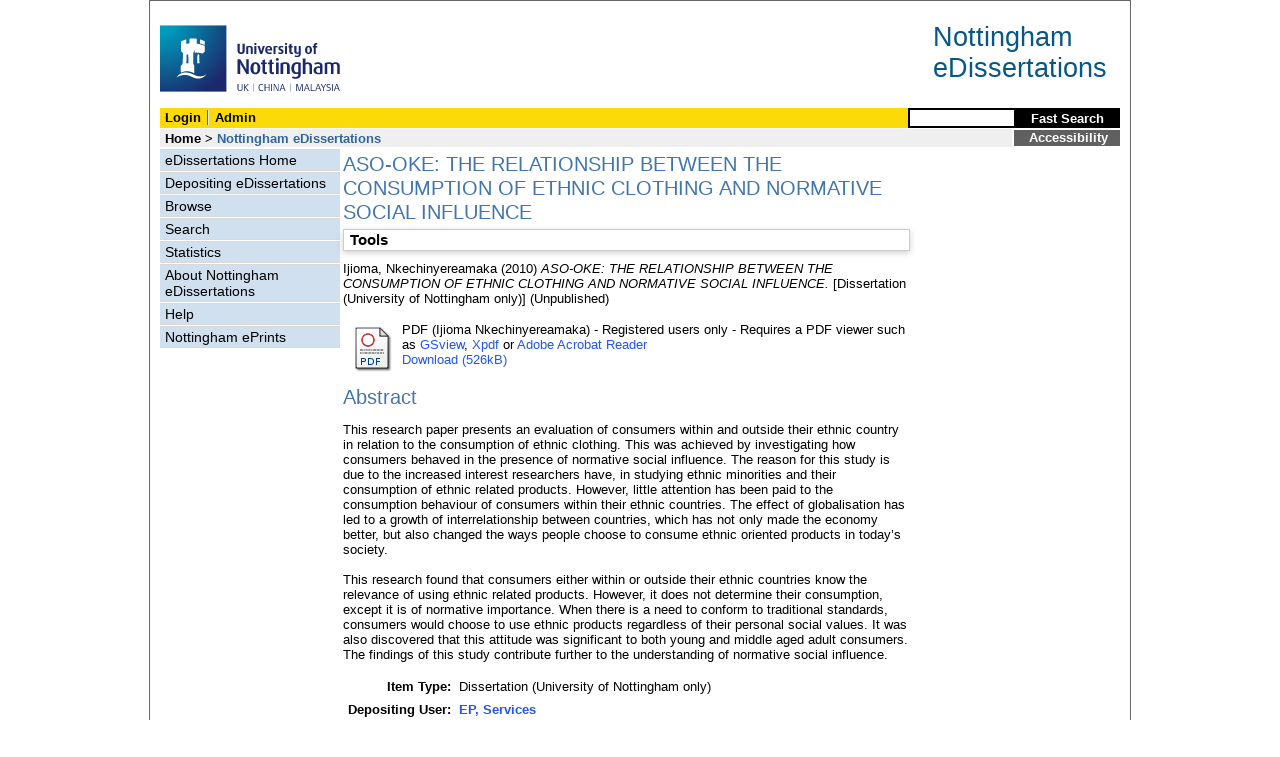

--- FILE ---
content_type: text/html; charset=utf-8
request_url: http://eprints.nottingham.ac.uk/24119/
body_size: 29288
content:
<!DOCTYPE html>
<html xmlns="http://www.w3.org/1999/xhtml">
  <head>
    <title> ASO-OKE: THE RELATIONSHIP BETWEEN THE CONSUMPTION OF ETHNIC CLOTHING AND NORMATIVE SOCIAL INFLUENCE  - Nottingham ePrints</title>
<!-- force IE not to use compatibility mode -->
<meta http-equiv="X-UA-Compatible" content="IE=edge" />
    <meta http-equiv="Content-Type" content="text/html; charset=utf-8" />
    <meta name="description" content="" />
    <meta name="robots" content="none" />
    <script src="https://eprints.nottingham.ac.uk/javascript/auto.js" type="text/javascript"><!-- nope --></script>
    <style type="text/css" media="screen">@import url(https://eprints.nottingham.ac.uk/style/auto.css);</style>
    <style type="text/css" media="print">@import url(https://eprints.nottingham.ac.uk/style/print.css);</style>
    <link href="/style/master_interface.css" type="text/css" rel="stylesheet" id="sctInternalStyle" />
    <link href="/style/custom_interface.css" type="text/css" rel="stylesheet" id="sctInternalStyle" />
    <link href="/style/content-layout.css" type="text/css" rel="stylesheet" id="sctInternalStyle" />
    <link href="/style/print.css" type="text/css" rel="stylesheet" media="print" id="sctInternalStyle" />
    <style type="text/css" media="screen">@import url(https://eprints.nottingham.ac.uk/style/sherpa-screen.css);</style>
    <style type="text/css" media="print">@import url(https://eprints.nottingham.ac.uk/style/sherpa-print.css);</style>
    <link rel="icon" href="/images/favicon.ico" type="image/x-icon" />
    <link rel="shortcut icon" href="/images//favicon.ico" type="image/x-icon" />
    <link rel="Top" href="https://eprints.nottingham.ac.uk/" />
    <link rel="Search" href="https://eprints.nottingham.ac.uk/cgi/search" />
    <meta content="24119" name="eprints.eprintid" />
<meta content="22" name="eprints.rev_number" />
<meta content="6128" name="eprints.userid" />
<meta content="disk0/00/02/41/19" name="eprints.dir" />
<meta content="2011-01-20 11:52:58" name="eprints.datestamp" />
<meta content="2018-01-18 13:35:49" name="eprints.lastmod" />
<meta content="2011-01-20 11:52:58" name="eprints.status_changed" />
<meta content="edissertation" name="eprints.type" />
<meta content="show" name="eprints.metadata_visibility" />
<meta content="Ijioma, Nkechinyereamaka" name="eprints.creators_name" />
<meta content="ASO-OKE: THE RELATIONSHIP BETWEEN THE CONSUMPTION OF ETHNIC CLOTHING AND NORMATIVE SOCIAL INFLUENCE" name="eprints.title" />
<meta content="unpub" name="eprints.ispublished" />
<meta content="This research paper presents an evaluation of consumers within and outside their ethnic country in relation to the consumption of ethnic clothing. This was achieved by investigating how consumers behaved in the presence of normative social influence. The reason for this study is due to the increased interest researchers have, in studying ethnic minorities and their consumption of ethnic related products. However, little attention has been paid to the consumption behaviour of consumers within their ethnic countries. The effect of globalisation has led to a growth of interrelationship between countries, which has not only made the economy better, but also changed the ways people choose to consume ethnic oriented products in today’s society.
This research found that consumers either within or outside their ethnic countries know the relevance of using ethnic related products. However, it does not determine their consumption, except it is of normative importance. When there is a need to conform to traditional standards, consumers would choose to use ethnic products regardless of their personal social values. It was also discovered that this attitude was significant to both young and middle aged adult consumers. The findings of this study contribute further to the understanding of normative social influence." name="eprints.abstract" />
<meta content="2010-09-24" name="eprints.date" />
<meta content="award_date" name="eprints.date_type" />
<meta content="d_B8" name="eprints.ediss_divisions" />
<meta content="MA" name="eprints.diss_type" />
<meta content="2010-09-24" name="eprints.award_date" />
<meta content="Yannopoulou, Natalia" name="eprints.supervisors_name" />
<meta content="restricted" name="eprints.full_text_status" />
<meta content="University of Nottingham" name="eprints.institution" />
<meta content="archive" name="eprints.eprint_status" />
<meta content="2010-09-24" name="eprints.dates_date" />
<meta content="award_date" name="eprints.dates_date_type" />
<meta content="FALSE" name="eprints.hoa_exclude" />
<meta content="  Ijioma, Nkechinyereamaka  (2010) ASO-OKE: THE RELATIONSHIP BETWEEN THE CONSUMPTION OF ETHNIC CLOTHING AND NORMATIVE SOCIAL INFLUENCE.  [Dissertation (University of Nottingham only)]    (Unpublished)  " name="eprints.citation" />
<meta content="https://eprints.nottingham.ac.uk/24119/1/Ijioma_Nkechinyereamaka.pdf" name="eprints.document_url" />
<link rel="schema.DC" href="http://purl.org/DC/elements/1.0/" />
<meta content="https://eprints.nottingham.ac.uk/24119/" name="DC.relation" />
<meta content="ASO-OKE: THE RELATIONSHIP BETWEEN THE CONSUMPTION OF ETHNIC CLOTHING AND NORMATIVE SOCIAL INFLUENCE" name="DC.title" />
<meta content="Ijioma, Nkechinyereamaka" name="DC.creator" />
<meta content="This research paper presents an evaluation of consumers within and outside their ethnic country in relation to the consumption of ethnic clothing. This was achieved by investigating how consumers behaved in the presence of normative social influence. The reason for this study is due to the increased interest researchers have, in studying ethnic minorities and their consumption of ethnic related products. However, little attention has been paid to the consumption behaviour of consumers within their ethnic countries. The effect of globalisation has led to a growth of interrelationship between countries, which has not only made the economy better, but also changed the ways people choose to consume ethnic oriented products in today’s society.
This research found that consumers either within or outside their ethnic countries know the relevance of using ethnic related products. However, it does not determine their consumption, except it is of normative importance. When there is a need to conform to traditional standards, consumers would choose to use ethnic products regardless of their personal social values. It was also discovered that this attitude was significant to both young and middle aged adult consumers. The findings of this study contribute further to the understanding of normative social influence." name="DC.description" />
<meta content="2010-09-24" name="DC.date" />
<meta content="Dissertation (University of Nottingham only)" name="DC.type" />
<meta content="NonPeerReviewed" name="DC.type" />
<meta content="application/pdf" name="DC.format" />
<meta content="en" name="DC.language" />
<meta content="https://eprints.nottingham.ac.uk/24119/1/Ijioma_Nkechinyereamaka.pdf" name="DC.identifier" />
<meta content="  Ijioma, Nkechinyereamaka  (2010) ASO-OKE: THE RELATIONSHIP BETWEEN THE CONSUMPTION OF ETHNIC CLOTHING AND NORMATIVE SOCIAL INFLUENCE.  [Dissertation (University of Nottingham only)]    (Unpublished)  " name="DC.identifier" />
<!-- Highwire Press meta tags -->
<meta content="ASO-OKE: THE RELATIONSHIP BETWEEN THE CONSUMPTION OF ETHNIC CLOTHING AND NORMATIVE SOCIAL INFLUENCE" name="citation_title" />
<meta content="Ijioma, Nkechinyereamaka" name="citation_author" />
<meta content="2011/01/20" name="citation_online_date" />
<meta content="University of Nottingham" name="citation_technical_report_institution" />
<meta content="https://eprints.nottingham.ac.uk/24119/1/Ijioma_Nkechinyereamaka.pdf" name="citation_pdf_url" />
<meta content="2011/01/20" name="citation_date" />
<meta content="This research paper presents an evaluation of consumers within and outside their ethnic country in relation to the consumption of ethnic clothing. This was achieved by investigating how consumers behaved in the presence of normative social influence. The reason for this study is due to the increased interest researchers have, in studying ethnic minorities and their consumption of ethnic related products. However, little attention has been paid to the consumption behaviour of consumers within their ethnic countries. The effect of globalisation has led to a growth of interrelationship between countries, which has not only made the economy better, but also changed the ways people choose to consume ethnic oriented products in today’s society.
This research found that consumers either within or outside their ethnic countries know the relevance of using ethnic related products. However, it does not determine their consumption, except it is of normative importance. When there is a need to conform to traditional standards, consumers would choose to use ethnic products regardless of their personal social values. It was also discovered that this attitude was significant to both young and middle aged adult consumers. The findings of this study contribute further to the understanding of normative social influence." name="citation_abstract" />
<meta content="en" name="citation_language" />
<!-- PRISM meta tags -->
<link rel="schema.prism" href="https://www.w3.org/submissions/2020/SUBM-prism-20200910/" />
<meta content="2011-01-20T11:52:58" name="prism.dateReceived" />
<meta content="2018-01-18T13:35:49" name="prism.modificationDate" />
<link rel="canonical" href="https://eprints.nottingham.ac.uk/24119/" />
<link rel="alternate" title="METS" type="text/xml; charset=utf-8" href="https://eprints.nottingham.ac.uk/cgi/export/eprint/24119/METS/nott-eprint-24119.xml" />
<link rel="alternate" title="Dublin Core" type="text/plain; charset=utf-8" href="https://eprints.nottingham.ac.uk/cgi/export/eprint/24119/DC/nott-eprint-24119.txt" />
<link rel="alternate" title="Refer" type="text/plain" href="https://eprints.nottingham.ac.uk/cgi/export/eprint/24119/Refer/nott-eprint-24119.refer" />
<link rel="alternate" title="EndNote" type="text/plain; charset=utf-8" href="https://eprints.nottingham.ac.uk/cgi/export/eprint/24119/EndNote/nott-eprint-24119.enw" />
<link rel="alternate" title="OpenURL ContextObject in Span" type="text/plain; charset=utf-8" href="https://eprints.nottingham.ac.uk/cgi/export/eprint/24119/COinS/nott-eprint-24119.txt" />
<link rel="alternate" title="ASCII Citation" type="text/plain; charset=utf-8" href="https://eprints.nottingham.ac.uk/cgi/export/eprint/24119/Text/nott-eprint-24119.txt" />
<link rel="alternate" title="MPEG-21 DIDL" type="text/xml; charset=utf-8" href="https://eprints.nottingham.ac.uk/cgi/export/eprint/24119/DIDL/nott-eprint-24119.xml" />
<link rel="alternate" title="HTML Citation" type="text/html; charset=utf-8" href="https://eprints.nottingham.ac.uk/cgi/export/eprint/24119/HTML/nott-eprint-24119.html" />
<link rel="alternate" title="RDF+N3" type="text/n3" href="https://eprints.nottingham.ac.uk/cgi/export/eprint/24119/RDFN3/nott-eprint-24119.n3" />
<link rel="alternate" title="RefWorks" type="text/plain" href="https://eprints.nottingham.ac.uk/cgi/export/eprint/24119/RefWorks/nott-eprint-24119.ref" />
<link rel="alternate" title="EP3 XML" type="application/vnd.eprints.data+xml; charset=utf-8" href="https://eprints.nottingham.ac.uk/cgi/export/eprint/24119/XML/nott-eprint-24119.xml" />
<link rel="alternate" title="RIOXX2 XML" type="text/xml; charset=utf-8" href="https://eprints.nottingham.ac.uk/cgi/export/eprint/24119/RIOXX2/nott-eprint-24119.xml" />
<link rel="alternate" title="Simple Metadata" type="text/plain; charset=utf-8" href="https://eprints.nottingham.ac.uk/cgi/export/eprint/24119/Simple/nott-eprint-24119.txt" />
<link rel="alternate" title="RDF+XML" type="application/rdf+xml" href="https://eprints.nottingham.ac.uk/cgi/export/eprint/24119/RDFXML/nott-eprint-24119.rdf" />
<link rel="alternate" title="OpenURL ContextObject" type="text/xml; charset=utf-8" href="https://eprints.nottingham.ac.uk/cgi/export/eprint/24119/ContextObject/nott-eprint-24119.xml" />
<link rel="alternate" title="Multiline CSV" type="text/csv; charset=utf-8" href="https://eprints.nottingham.ac.uk/cgi/export/eprint/24119/CSV/nott-eprint-24119.csv" />
<link rel="alternate" title="MODS" type="text/xml; charset=utf-8" href="https://eprints.nottingham.ac.uk/cgi/export/eprint/24119/MODS/nott-eprint-24119.xml" />
<link rel="alternate" title="Reference Manager" type="text/plain" href="https://eprints.nottingham.ac.uk/cgi/export/eprint/24119/RIS/nott-eprint-24119.ris" />
<link rel="alternate" title="RDF+N-Triples" type="text/plain" href="https://eprints.nottingham.ac.uk/cgi/export/eprint/24119/RDFNT/nott-eprint-24119.nt" />
<link rel="alternate" title="JSON" type="application/json; charset=utf-8" href="https://eprints.nottingham.ac.uk/cgi/export/eprint/24119/JSON/nott-eprint-24119.js" />
<link rel="alternate" title="BibTeX" type="text/plain; charset=utf-8" href="https://eprints.nottingham.ac.uk/cgi/export/eprint/24119/BibTeX/nott-eprint-24119.bib" />
<link rel="Top" href="https://eprints.nottingham.ac.uk/" />
    <link rel="Sword" href="https://eprints.nottingham.ac.uk/sword-app/servicedocument" />
    <link rel="SwordDeposit" href="https://eprints.nottingham.ac.uk/id/contents" />
    <link type="text/html" rel="Search" href="https://eprints.nottingham.ac.uk/cgi/search" />
    <link type="application/opensearchdescription+xml" title="Nottingham ePrints" rel="Search" href="https://eprints.nottingham.ac.uk/cgi/opensearchdescription" />
    <script type="text/javascript">
// <![CDATA[
var eprints_http_root = "https://eprints.nottingham.ac.uk";
var eprints_http_cgiroot = "https://eprints.nottingham.ac.uk/cgi";
var eprints_oai_archive_id = "eprints.nottingham.ac.uk";
var eprints_logged_in = false;
var eprints_staff_logged_in = false;
var eprints_lang_id = "en";
// ]]></script>
    <style type="text/css">.ep_logged_in { display: none }</style>
    <link type="text/css" rel="stylesheet" href="/style/auto-3.4.6.css" />
    <script type="text/javascript" src="/javascript/auto-3.4.6.js">
//padder
</script>
    <!--[if lte IE 6]>
        <link rel="stylesheet" type="text/css" href="/style/ie6.css" />
   <![endif]-->
    <meta content="EPrints 3.4.6" name="Generator" />
    <meta content="text/html; charset=UTF-8" http-equiv="Content-Type" />
    <meta content="en" http-equiv="Content-Language" />
    
  </head>
  <body bgcolor="#ffffff" text="#000000">
  <div id="page-frame">
    <!-- Start Page Frame -->
    <div id="skip"><a href="#content">Skip Navigation</a></div>
    <div class="ep_noprint"><noscript><style type="text/css">@import url(https://eprints.nottingham.ac.uk/style/nojs.css);</style></noscript></div>
    
      <!-- Banner Start -->
      <div id="banner"><div id="bannertitle" style="font-size: 20pt; float: right; padding-top:0.4em; padding-right: 0.5em; margin-top: 0;"><a href="https://eprints.nottingham.ac.uk/"><font color="#085684">Nottingham<br />eDissertations</font></a></div><a href="http://www.nottingham.ac.uk" title="University of Nottingham"><img src="/images/University_of_Nottingham.svg" alt="The University of Nottingham Homepage" width="180" height="95" border="0" /></a></div>
      <!-- Banner End -->
      <div id="first-bar">
        <div id="school-name"><h1><b><ul id="ep_tm_menu_tools" class="ep_tm_key_tools"><li class="ep_tm_key_tools_item"><a class="ep_tm_key_tools_item_link" href="/cgi/users/home">Login</a></li><li class="ep_tm_key_tools_item"><a class="ep_tm_key_tools_item_link" href="/cgi/users/home?screen=Admin">Admin</a></li></ul></b></h1></div>
        <div id="search">
          <!-- search component -->    
          <form method="get" accept-charset="utf-8" action="/cgi/facet/archive/simple2_d" style="display:inline">
            <input class="search-box" accept-charset="utf-8" size="20" type="text" name="q" id="simpleQuerytext" title="Search for a title, author or supervisor" />
            <input class="btnG" value="Fast Search" type="submit" name="_action_search" id="simpleQueryButton" title="Search for a title, author or supervisor" />
            <input type="hidden" name="_order" value="bytitle" />
            <input type="hidden" name="basic_srchtype" value="ALL" />
            <input type="hidden" name="_satisfyall" value="ALL" />
          </form>
          <!--<script type="text/javascript">
                    document.getElementById("simpleQueryButton").addEventListener('click', function () {
                        var SQT = document.getElementById('simpleQuerytext');
                        SQT.value = ('title:(' + SQT.value + ') OR creators_name:(' + SQT.value + ') OR supervisors_name:(' + SQT.value + ')');
                    });
          </script>-->
		  <!-- // search component -->
        </div>
      </div>  
	  <div id="second-bar">
        <div id="bread-crumbs"><a href="http://www.nottingham.ac.uk/library/index.aspx" title="Libraries - The University of Nottingham">Home</a> &gt;
		  <span id="here">Nottingham eDissertations</span></div>
        <div id="portal"><a href="https://www.nottingham.ac.uk/utilities/accessibility/eprints.aspx" target="_blank">Accessibility</a></div>
      </div>  
      <div id="layout-container">
        <!-- Start Layout Container - prevents footer overlap -->
    <div id="functional">
	  <!-- Start Functional (left) Column -->
      <div id="navigation">
        <div id="sctNavSource" style="display:none"></div> 
        <ul id="section_link" class="navigation">
          <li><a href="https://eprints.nottingham.ac.uk/edissertations/">eDissertations Home</a></li>
          <li><a href="https://eprints.nottingham.ac.uk/edissertations/deposit.html">Depositing eDissertations</a></li>
          <li><a href="https://eprints.nottingham.ac.uk/view_d/">Browse</a></li>
          <li><a href="https://eprints.nottingham.ac.uk/cgi/search/advanced_d">Search</a></li>
          <li><a href="https://eprints.nottingham.ac.uk/cgi/stats/report/type/edissertation">Statistics</a></li>
          <li><a href="https://eprints.nottingham.ac.uk/edissertations/information.html">About Nottingham eDissertations</a></li>
          <li><a href="https://eprints.nottingham.ac.uk/edissertations/help/">Help</a></li>
          <li><a href="https://eprints.nottingham.ac.uk/">Nottingham ePrints</a></li>
		</ul> 
      </div>
      <!-- End Functional (Left) Column -->
    </div>
    <!-- Start Content Area (right) Column -->
    <a name="content"></a>
    <div id="content-layout_style-1">
	  <!-- default layout -->
      <div id="content">
	    <!-- referencing div, include even if one-column) -->
        <div id="column-1">
		  <!-- Required column -->

          <div align="center">
            <!-- Main EPrints Content -->
			
            <table><tr><td align="left">
              <h2>

ASO-OKE: THE RELATIONSHIP BETWEEN THE CONSUMPTION OF ETHNIC CLOTHING AND NORMATIVE SOCIAL INFLUENCE

</h2>
              <div class="ep_summary_content"><div class="ep_summary_content_top"><div class="ep_summary_box ep_plugin_summary_box_tools" id="ep_summary_box_1"><div class="ep_summary_box_title"><div class="ep_no_js">Tools</div><div class="ep_only_js" id="ep_summary_box_1_colbar" style="display: none"><a class="ep_box_collapse_link" onclick="EPJS_blur(event); EPJS_toggleSlideScroll('ep_summary_box_1_content',true,'ep_summary_box_1');EPJS_toggle('ep_summary_box_1_colbar',true);EPJS_toggle('ep_summary_box_1_bar',false);return false" href="#"><img alt="-" src="/style/images/minus.png" border="0" /> Tools</a></div><div class="ep_only_js" id="ep_summary_box_1_bar"><a class="ep_box_collapse_link" onclick="EPJS_blur(event); EPJS_toggleSlideScroll('ep_summary_box_1_content',false,'ep_summary_box_1');EPJS_toggle('ep_summary_box_1_colbar',false);EPJS_toggle('ep_summary_box_1_bar',true);return false" href="#"><img alt="+" src="/style/images/plus.png" border="0" /> Tools</a></div></div><div class="ep_summary_box_body" id="ep_summary_box_1_content" style="display: none"><div id="ep_summary_box_1_content_inner"><div style="margin-bottom: 1em" class="ep_block"><form accept-charset="utf-8" action="https://eprints.nottingham.ac.uk/cgi/export_redirect" method="get">
  <input value="24119" id="eprintid" type="hidden" name="eprintid" />
  <select aria-labelledby="box_tools_export_button" name="format">
    <option value="METS">METS</option>
    <option value="DC">Dublin Core</option>
    <option value="Refer">Refer</option>
    <option value="EndNote">EndNote</option>
    <option value="COinS">OpenURL ContextObject in Span</option>
    <option value="Text">ASCII Citation</option>
    <option value="DIDL">MPEG-21 DIDL</option>
    <option value="HTML">HTML Citation</option>
    <option value="RDFN3">RDF+N3</option>
    <option value="RefWorks">RefWorks</option>
    <option value="XML">EP3 XML</option>
    <option value="RIOXX2">RIOXX2 XML</option>
    <option value="Simple">Simple Metadata</option>
    <option value="RDFXML">RDF+XML</option>
    <option value="ContextObject">OpenURL ContextObject</option>
    <option value="CSV">Multiline CSV</option>
    <option value="MODS">MODS</option>
    <option value="RIS">Reference Manager</option>
    <option value="RDFNT">RDF+N-Triples</option>
    <option value="JSON">JSON</option>
    <option value="BibTeX">BibTeX</option>
  </select>
  <input class="ep_form_action_button" value="Export" id="box_tools_export_button" type="submit" />
</form></div><div class="addtoany_share_buttons"><a target="_blank" href="https://www.addtoany.com/share?linkurl=https://eprints.nottingham.ac.uk/id/eprint/24119&amp;title=ASO-OKE: THE RELATIONSHIP BETWEEN THE CONSUMPTION OF ETHNIC CLOTHING AND NORMATIVE SOCIAL INFLUENCE"><img alt="Add to Any" class="ep_form_action_button" src="/images/shareicon/a2a.svg" /></a><a target="_blank" href="https://www.addtoany.com/add_to/twitter?linkurl=https://eprints.nottingham.ac.uk/id/eprint/24119&amp;linkname=ASO-OKE: THE RELATIONSHIP BETWEEN THE CONSUMPTION OF ETHNIC CLOTHING AND NORMATIVE SOCIAL INFLUENCE"><img alt="Add to Twitter" class="ep_form_action_button" src="/images/shareicon/twitter.svg" /></a><a target="_blank" href="https://www.addtoany.com/add_to/facebook?linkurl=https://eprints.nottingham.ac.uk/id/eprint/24119&amp;linkname=ASO-OKE: THE RELATIONSHIP BETWEEN THE CONSUMPTION OF ETHNIC CLOTHING AND NORMATIVE SOCIAL INFLUENCE"><img alt="Add to Facebook" class="ep_form_action_button" src="/images/shareicon/facebook.svg" /></a><a target="_blank" href="https://www.addtoany.com/add_to/linkedin?linkurl=https://eprints.nottingham.ac.uk/id/eprint/24119&amp;linkname=ASO-OKE: THE RELATIONSHIP BETWEEN THE CONSUMPTION OF ETHNIC CLOTHING AND NORMATIVE SOCIAL INFLUENCE"><img alt="Add to Linkedin" class="ep_form_action_button" src="/images/shareicon/linkedin.svg" /></a><a target="_blank" href="https://www.addtoany.com/add_to/pinterest?linkurl=https://eprints.nottingham.ac.uk/id/eprint/24119&amp;linkname=ASO-OKE: THE RELATIONSHIP BETWEEN THE CONSUMPTION OF ETHNIC CLOTHING AND NORMATIVE SOCIAL INFLUENCE"><img alt="Add to Pinterest" class="ep_form_action_button" src="/images/shareicon/pinterest.svg" /></a><a target="_blank" href="https://www.addtoany.com/add_to/email?linkurl=https://eprints.nottingham.ac.uk/id/eprint/24119&amp;linkname=ASO-OKE: THE RELATIONSHIP BETWEEN THE CONSUMPTION OF ETHNIC CLOTHING AND NORMATIVE SOCIAL INFLUENCE"><img alt="Add to Email" class="ep_form_action_button" src="/images/shareicon/email.svg" /></a></div></div></div></div></div><div class="ep_summary_content_left"></div><div class="ep_summary_content_right"></div><div class="ep_summary_content_main">

  <p style="margin-bottom: 1em">
    


    <span class="person_name">Ijioma, Nkechinyereamaka</span>
  

(2010)


<em>ASO-OKE: THE RELATIONSHIP BETWEEN THE CONSUMPTION OF ETHNIC CLOTHING AND NORMATIVE SOCIAL INFLUENCE.</em>


    [Dissertation (University of Nottingham only)]
  


   (Unpublished)



  </p>

  

  

  

    
  
    
      
      <table>
        
          <tr>
            <td valign="top" align="right">
              
              
		  <a class="ep_document_link" href="https://eprints.nottingham.ac.uk/24119/1/Ijioma_Nkechinyereamaka.pdf"><img alt="[thumbnail of Ijioma Nkechinyereamaka]" class="ep_doc_icon" title="Ijioma Nkechinyereamaka" src="https://eprints.nottingham.ac.uk/style/images/fileicons/application_pdf.png" border="0" /></a>
                
            </td>    
            <td valign="top">
              

<!-- document citation  -->


<span class="ep_document_citation">
PDF (Ijioma Nkechinyereamaka)

</span>



 - Registered users only



 - Requires a PDF viewer such as <a href="http://www.cs.wisc.edu/~ghost/gsview/index.htm">GSview</a>, <a href="http://www.foolabs.com/xpdf/download.html">Xpdf</a> or <a href="http://www.adobe.com/products/acrobat/">Adobe Acrobat Reader</a>

<br />
              
              
              
              
                
	                        <a href="https://eprints.nottingham.ac.uk/24119/1/Ijioma_Nkechinyereamaka.pdf" class="ep_document_link">Download (526kB)</a>
                        
              
              <ul>
              
              </ul>
            </td>
          </tr>
        
      </table>
    

  

  

  
    <h2>Abstract</h2>
    <p style="text-align: left; margin: 1em auto 0em auto">This research paper presents an evaluation of consumers within and outside their ethnic country in relation to the consumption of ethnic clothing. This was achieved by investigating how consumers behaved in the presence of normative social influence. The reason for this study is due to the increased interest researchers have, in studying ethnic minorities and their consumption of ethnic related products. However, little attention has been paid to the consumption behaviour of consumers within their ethnic countries. The effect of globalisation has led to a growth of interrelationship between countries, which has not only made the economy better, but also changed the ways people choose to consume ethnic oriented products in today’s society.<br /><br />This research found that consumers either within or outside their ethnic countries know the relevance of using ethnic related products. However, it does not determine their consumption, except it is of normative importance. When there is a need to conform to traditional standards, consumers would choose to use ethnic products regardless of their personal social values. It was also discovered that this attitude was significant to both young and middle aged adult consumers. The findings of this study contribute further to the understanding of normative social influence.</p>
  

  <table style="margin-bottom: 1em; margin-top: 1em;" cellpadding="3">
    <tr>
      <th align="right">Item Type:</th>
      <td>
        Dissertation (University of Nottingham only)
        
        
        
      </td>
    </tr>
    




    
      
    
      
    
      
    
      
    
      
    
      
    
      
    
      
    
      
    
      
        <tr>
          <th align="right">Depositing User:</th>
          <td valign="bottom">

<a href="https://eprints.nottingham.ac.uk/cgi/users/home?screen=User::View&amp;userid=6128"><span class="ep_name_citation"><span class="person_name">EP, Services</span></span></a>

</td>
        </tr>
      
    
      
        <tr>
          <th align="right">Date Deposited:</th>
          <td valign="bottom">20 Jan 2011 11:52</td>
        </tr>
      
    
      
        <tr>
          <th align="right">Last Modified:</th>
          <td valign="bottom">18 Jan 2018 13:35</td>
        </tr>
      
    

    <tr>
      <th align="right">URI:</th>
      <td valign="top"><a href="https://eprints.nottingham.ac.uk/id/eprint/24119">https://eprints.nottingham.ac.uk/id/eprint/24119</a></td>
    </tr>
  </table>
  
  

  
  

  
    <h3>Actions (Archive Staff Only)</h3>
    <table class="ep_summary_page_actions">
    
      <tr>
        <td><a href="/cgi/users/home?screen=EPrint%3A%3AView&amp;eprintid=24119"><img alt="Edit View" class="ep_form_action_icon" role="button" title="Edit View button" src="/style/images/action_view.png" /></a></td>
        <td>Edit View</td>
      </tr>
    
    </table>
  

</div><div class="ep_summary_content_bottom"></div><div class="ep_summary_content_after"></div></div>
            </td></tr></table>
            <!-- End Main EPrints Content -->
          </div>

		  <!-- End Required column -->
        </div>
        <!-- End Content -->
      </div>
    </div>
    <!-- End Content Area (Right) Column-->
  </div>
  <!-- End Layout Container -->

  <div id="footer">
    <!-- Start Footer -->
    <!--<hr width="90%" size="2" id="bar" />-->
    <!--<a href="http://www.nottingham.ac.uk/utilities/copyright.aspx">Copyright</a>  |  <a href="http://www.nottingham.ac.uk/utilities/website-terms-of-use.aspx">Terms and Conditions</a>  | <a href="http://www.nottingham.ac.uk/utilities/privacy.aspx">Privacy</a>  |  <a href="http://www.nottingham.ac.uk/utilities/accessibility/accessibility.aspx">Accessibility</a>-->                                     
    <!-- End Footer -->
  </div>

    <!-- End Page Frame -->
  </div>
  </body>
</html>